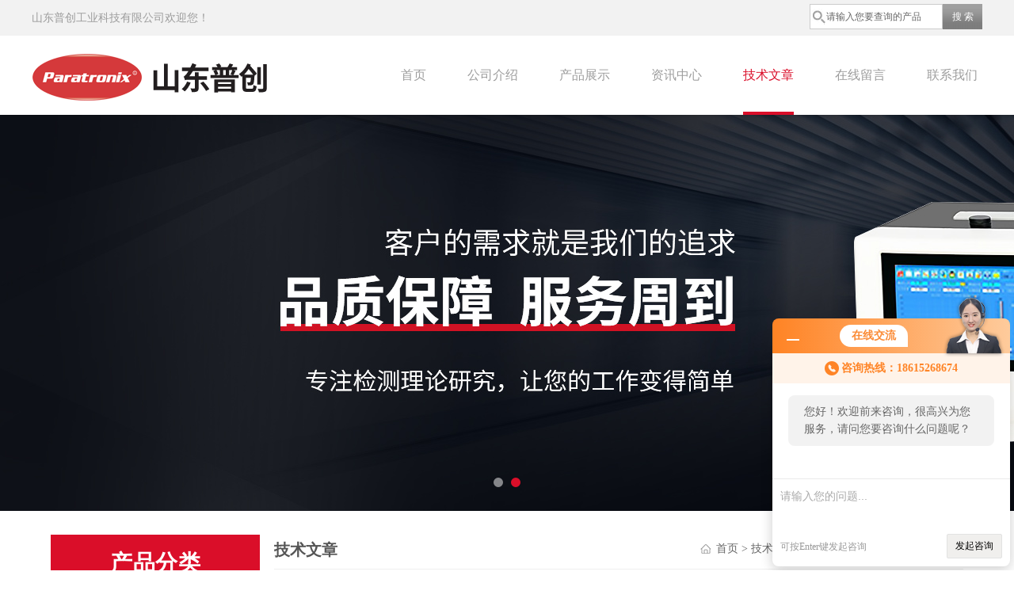

--- FILE ---
content_type: text/html; charset=utf-8
request_url: http://www.sdpcjd.com/Article-185570.html
body_size: 7808
content:
<!DOCTYPE html PUBLIC "-//W3C//DTD XHTML 1.0 Transitional//EN" "http://www.w3.org/TR/xhtml1/DTD/xhtml1-transitional.dtd">
<html xmlns="http://www.w3.org/1999/xhtml">
<head>
<meta http-equiv="Content-Type" content="text/html; charset=utf-8" />
<meta http-equiv="x-ua-compatible" content="ie=edge,chrome=1">
<title>包装容器塑料桶的密封性能检测-山东普创工业科技有限公司</title>


<link rel="stylesheet" type="text/css" href="/Skins/48261/css/style.css"  />
<script src="/skins/48261/js/jquery-3.6.0.min.js"></script>
<link rel="stylesheet" type="text/css" href="/skins/48261/css/swiper.min.css">
<script type="text/javascript" src="/skins/48261/js/swiper.min.js"></script>
<!--导航当前状态 JS-->
<script language="javascript" type="text/javascript"> 
	var nav= '4';
</script>
<!--导航当前状态 JS END-->
<link rel="shortcut icon" href="/skins/48261/favicon.ico">
<script type="application/ld+json">
{
"@context": "https://ziyuan.baidu.com/contexts/cambrian.jsonld",
"@id": "http://www.sdpcjd.com/Article-185570.html",
"title": "包装容器塑料桶的密封性能检测",
"pubDate": "2022-08-22T14:18:33",
"upDate": "2022-08-22T14:18:33"
    }</script>
<script language="javaScript" src="/js/JSChat.js"></script><script language="javaScript">function ChatBoxClickGXH() { DoChatBoxClickGXH('http://chat.zyzhan.com',53998) }</script><script>!window.jQuery && document.write('<script src="https://public.mtnets.com/Plugins/jQuery/2.2.4/jquery-2.2.4.min.js">'+'</scr'+'ipt>');</script><script type="text/javascript" src="http://chat.zyzhan.com/chat/KFCenterBox/48261"></script><script type="text/javascript" src="http://chat.zyzhan.com/chat/KFLeftBox/48261"></script><script>
(function(){
var bp = document.createElement('script');
var curProtocol = window.location.protocol.split(':')[0];
if (curProtocol === 'https') {
bp.src = 'https://zz.bdstatic.com/linksubmit/push.js';
}
else {
bp.src = 'http://push.zhanzhang.baidu.com/push.js';
}
var s = document.getElementsByTagName("script")[0];
s.parentNode.insertBefore(bp, s);
})();
</script>
</head>

<body>
<div class="top">
  <div class="wrapper">
    <div class="t-left fl">
      <span>山东普创工业科技有限公司欢迎您！</span>
    </div>
    <div class="t-right ">
      <div class="sousuo">
       <form name="form1" id="form1" method="post" action="/products.html" onsubmit="return checkform(form1)">
          <input name="" type="submit" class="ss_an" value="搜 索"/> 
         <input type="text" name="keyword" class="ss_input" onfocus="if (value =='请输入您要查询的产品'){value =''}" onblur="if (value =='')" value="请输入您要查询的产品"/>
       </form> 
      </div>
    </div>
    <div class="clear"></div>
  </div>
</div>

<!-- 导航 -->
<div class="t-nav">
  <div class="t-nav-oon wrapper">
    <div class="logo fl"><a href="/"><img src="/skins/48261/images/logo.png" alt="山东普创工业科技有限公司"></a></div>
    <div class="consulting-list">
      <ul class="tab">
        <li><a href="/" title="首页" id="navId1">首页</a></li>
        <li><a href="/aboutus.html" title="公司介绍" id="navId2">公司介绍</a></li>
        <li><a href="/products.html" title="产品展示" id="navId5">产品展示</a></li>
        <li><a href="/news.html" title="资讯中心" id="navId3">资讯中心</a></li>
        <li><a href="/article.html" title="技术文章" id="navId4">技术文章</a></li>
         <li><a href="/order.html" title="在线留言" id="navId8">在线留言</a></li>
        <li><a href="/contact.html" title="联系我们" id="navId7">联系我们</a></li>
        <div class="clear"></div>
      </ul>
    </div>
    <script language="javascript" type="text/javascript">
	try {
		document.getElementById("navId" + nav).className = "active";
	}
	catch (e) {}
	</script>
    
    <div class="clear"></div>
  </div>
</div>

<div id="banner_big" class="nybanner_big">
  <div class="picBtnLeft swiper-container1">
      <ul class="swiper-wrapper">
        <li class="swiper-slide">
          <div class="pic"><img src="/skins/48261/images/banner01.jpg"/></div>
        </li>
        <li class="swiper-slide">
          <div class="pic"><img src="/skins/48261/images/banner02.jpg"/></div>
        </li>
      </ul>
      <div class="swiper-pagination"></div>
  </div>
</div>


<script src="http://www.zyzhan.com/mystat.aspx?u=puchuanghd"></script>
<div id="contant">
  <div class="list_box"> 
    <div class="lift_zuo cl">
<div class="mleft" id="mleft1">
<div class="cpzxbj"> <span>产品分类<i>products</i></span> </div>
<div class="conn">
  
  <div class="list1"><a href="/ParentList-286161.html" onmouseover="showsubmenu('密封试验仪')" >密封试验仪</a></div>
  <div id="submenu_密封试验仪" style="display:none">
  
  <div class="list"><a href="/SonList-719573.html">空气含量测试仪</a></div>
  
  <div class="list"><a href="/SonList-698303.html">无损密封性测试仪</a></div>
  
  <div class="list"><a href="/SonList-694367.html">粗大泄露测试仪</a></div>
  
  <div class="list"><a href="/SonList-684095.html">真空衰减仪</a></div>
  
  <div class="list"><a href="/SonList-520869.html">压力衰减法</a></div>
  
  <div class="list"><a href="/SonList-499638.html">完整性检测仪</a></div>
  
  <div class="list"><a href="/SonList-499622.html">微泄漏无损密封试验仪</a></div>
  
  <div class="list"><a href="/SonList-499272.html">正负压一体密封检测仪</a></div>
  
  <div class="list"><a href="/SonList-498338.html">水性笔泄漏试验仪</a></div>
  
  <div class="list"><a href="/SonList-425125.html">泄漏与密封强度测试仪</a></div>
  
  <div class="list"><a href="/SonList-286164.html">密封性测试仪</a></div>
  
  </div>

  <div class="list1"><a href="/ParentList-286169.html" onmouseover="showsubmenu('瓶类检测仪器')" >瓶类检测仪器</a></div>
  <div id="submenu_瓶类检测仪器" style="display:none">
  
  <div class="list"><a href="/SonList-704741.html">暗箱式紫外分析仪</a></div>
  
  <div class="list"><a href="/SonList-688461.html">玻璃瓶摆锤冲击试验机</a></div>
  
  <div class="list"><a href="/SonList-501664.html">玻璃瓶耐内压</a></div>
  
  <div class="list"><a href="/SonList-499644.html">瓶壁厚测试仪</a></div>
  
  <div class="list"><a href="/SonList-499643.html">轴偏差（圆跳动）测试仪</a></div>
  
  <div class="list"><a href="/SonList-499450.html">瓶盖扭矩测试仪</a></div>
  
  <div class="list"><a href="/SonList-499444.html">应力值测试仪</a></div>
  
  </div>

  <div class="list1"><a href="/ParentList-234865.html" onmouseover="showsubmenu('医疗器械检测仪器')" >医疗器械检测仪器</a></div>
  <div id="submenu_医疗器械检测仪器" style="display:none">
  
  <div class="list"><a href="/SonList-720349.html">接骨螺钉扭转性能测试仪</a></div>
  
  <div class="list"><a href="/SonList-716118.html">鼻氧管</a></div>
  
  <div class="list"><a href="/SonList-711504.html">颗粒物过滤效率测试仪</a></div>
  
  <div class="list"><a href="/SonList-711259.html">防护服抗渗水性测定仪</a></div>
  
  <div class="list"><a href="/SonList-710728.html">输液器流速测试仪</a></div>
  
  <div class="list"><a href="/SonList-709659.html">口罩呼吸阻力测试仪</a></div>
  
  <div class="list"><a href="/SonList-709450.html">针尖与人造皮肤穿刺力测试仪</a></div>
  
  <div class="list"><a href="/SonList-709193.html">注射器推挤力测试仪</a></div>
  
  <div class="list"><a href="/SonList-709141.html">注射器密合性负压测试仪</a></div>
  
  <div class="list"><a href="/SonList-708900.html">不透水性装置</a></div>
  
  <div class="list"><a href="/SonList-708868.html">注射器滑动性能测试仪</a></div>
  
  <div class="list"><a href="/SonList-708741.html">手术刀片锋利度测试仪</a></div>
  
  <div class="list"><a href="/SonList-703252.html">导管摩擦性能测试仪</a></div>
  
  <div class="list"><a href="/SonList-702026.html">注射器密合性正压测试仪</a></div>
  
  <div class="list"><a href="/SonList-701980.html">吻合器刀片锋利度测试仪</a></div>
  
  <div class="list"><a href="/SonList-701746.html">粗大泄漏测试仪</a></div>
  
  <div class="list"><a href="/SonList-696631.html">橡胶手套不透水性装置</a></div>
  
  <div class="list"><a href="/SonList-685682.html">金属薄板带反复弯曲试验机</a></div>
  
  <div class="list"><a href="/SonList-685182.html">针管刚性韧性测试仪</a></div>
  
  <div class="list"><a href="/SonList-555461.html">鲁尔接头测试仪</a></div>
  
  <div class="list"><a href="/SonList-552108.html">导管导丝滑动性能测试仪</a></div>
  
  <div class="list"><a href="/SonList-500230.html">牙种植体性能检测仪</a></div>
  
  <div class="list"><a href="/SonList-499680.html">接骨板测试仪</a></div>
  
  <div class="list"><a href="/SonList-462256.html">接骨板弯曲疲劳试验机</a></div>
  
  <div class="list"><a href="/SonList-234866.html">接骨螺钉性能测试仪</a></div>
  
  </div>

  <div class="list1"><a href="/ParentList-241992.html" onmouseover="showsubmenu('医药包装物理性能测试仪')" >医药包装物理性能测试仪</a></div>
  <div id="submenu_医药包装物理性能测试仪" style="display:none">
  
  <div class="list"><a href="/SonList-705309.html">抗弯曲</a></div>
  
  <div class="list"><a href="/SonList-528260.html">跌落</a></div>
  
  <div class="list"><a href="/SonList-500183.html">开启力测试仪</a></div>
  
  <div class="list"><a href="/SonList-499688.html">薄膜厚度测试仪</a></div>
  
  <div class="list"><a href="/SonList-499678.html">注射器测试仪</a></div>
  
  <div class="list"><a href="/SonList-499642.html">医药包装物理检测仪</a></div>
  
  <div class="list"><a href="/SonList-498920.html">针管刚性</a></div>
  
  <div class="list"><a href="/SonList-489777.html">注射器密合性检测仪</a></div>
  
  <div class="list"><a href="/SonList-241993.html">折断力测试仪</a></div>
  
  <div class="list"><a href="/SonList-241994.html">穿刺力测试仪</a></div>
  
  <div class="list"><a href="/SonList-241995.html">滑动性能测试仪</a></div>
  
  <div class="list"><a href="/SonList-242018.html">拉伸强度测试仪</a></div>
  
  </div>

  <div class="list1"><a href="/ParentList-183593.html" onmouseover="showsubmenu('纸类检测仪器')" >纸类检测仪器</a></div>
  <div id="submenu_纸类检测仪器" style="display:none">
  
  <div class="list"><a href="/SonList-712533.html">平压强度</a></div>
  
  <div class="list"><a href="/SonList-712247.html">柔软度测试仪</a></div>
  
  <div class="list"><a href="/SonList-711734.html">尘埃度测定仪</a></div>
  
  <div class="list"><a href="/SonList-704570.html">白度仪</a></div>
  
  <div class="list"><a href="/SonList-704560.html">定量取样器</a></div>
  
  <div class="list"><a href="/SonList-704198.html">纸张吸水性测试</a></div>
  
  <div class="list"><a href="/SonList-704146.html">卫生纸测厚仪</a></div>
  
  <div class="list"><a href="/SonList-702628.html">纸板耐破强度测试仪</a></div>
  
  <div class="list"><a href="/SonList-623756.html">纸张撕裂度</a></div>
  
  <div class="list"><a href="/SonList-499429.html">垂直轴偏差测定仪</a></div>
  
  <div class="list"><a href="/SonList-464738.html">三用紫外分析仪</a></div>
  
  <div class="list"><a href="/SonList-242552.html">渗透性测试仪</a></div>
  
  <div class="list"><a href="/SonList-242519.html">戳穿强度测试仪</a></div>
  
  <div class="list"><a href="/SonList-242518.html">层间结合强度测试仪</a></div>
  
  <div class="list"><a href="/SonList-242517.html">耐折度测试仪</a></div>
  
  <div class="list"><a href="/SonList-242516.html">压缩强度测试仪</a></div>
  
  <div class="list"><a href="/SonList-242515.html">弯曲挺度测试仪</a></div>
  
  <div class="list"><a href="/SonList-242034.html">纸箱抗压机</a></div>
  
  </div>

  <div class="list1"><a href="/ParentList-183595.html" onmouseover="showsubmenu('塑料包装检测仪器')" >塑料包装检测仪器</a></div>
  <div id="submenu_塑料包装检测仪器" style="display:none">
  
  <div class="list"><a href="/SonList-715453.html">内压力检测仪</a></div>
  
  <div class="list"><a href="/SonList-715150.html">热粘拉力试验仪</a></div>
  
  <div class="list"><a href="/SonList-708588.html">铝箔耐破强度测试仪</a></div>
  
  <div class="list"><a href="/SonList-705976.html">撕裂度测试仪</a></div>
  
  <div class="list"><a href="/SonList-705356.html">包装耐压试验仪</a></div>
  
  <div class="list"><a href="/SonList-702784.html">揉搓试验仪</a></div>
  
  <div class="list"><a href="/SonList-685526.html">摩擦剥离试验机</a></div>
  
  <div class="list"><a href="/SonList-685171.html">输液袋内压力</a></div>
  
  <div class="list"><a href="/SonList-684098.html">包装耐压性能测试仪</a></div>
  
  <div class="list"><a href="/SonList-522395.html">测厚仪</a></div>
  
  <div class="list"><a href="/SonList-501666.html">落镖冲击试验仪</a></div>
  
  <div class="list"><a href="/SonList-499703.html">摩擦系数</a></div>
  
  <div class="list"><a href="/SonList-472683.html">垂直载压力测试仪</a></div>
  
  <div class="list"><a href="/SonList-465972.html">恒温恒湿箱</a></div>
  
  <div class="list"><a href="/SonList-425127.html">热封试验仪</a></div>
  
  <div class="list"><a href="/SonList-397475.html">热收缩测试仪</a></div>
  
  <div class="list"><a href="/SonList-257293.html">铝箔针孔度测试仪</a></div>
  
  <div class="list"><a href="/SonList-242110.html">耐破强度测试仪</a></div>
  
  </div>

  <div class="list1"><a href="/ParentList-485027.html" onmouseover="showsubmenu('水蒸气透过率测试仪')" >水蒸气透过率测试仪</a></div>
  <div id="submenu_水蒸气透过率测试仪" style="display:none">
  
  <div class="list"><a href="/SonList-529005.html">透湿仪</a></div>
  
  <div class="list"><a href="/SonList-498682.html">红外法水蒸气透过率测试仪</a></div>
  
  <div class="list"><a href="/SonList-498647.html">电解法水蒸气透过率测试仪</a></div>
  
  <div class="list"><a href="/SonList-498625.html">增减重一体水蒸气透过率测试仪</a></div>
  
  <div class="list"><a href="/SonList-498593.html">称重法水蒸气透过率测试仪</a></div>
  
  </div>

  <div class="list1"><a href="/ParentList-488276.html" onmouseover="showsubmenu('胶黏剂检测仪器')" >胶黏剂检测仪器</a></div>
  <div id="submenu_胶黏剂检测仪器" style="display:none">
  
  <div class="list"><a href="/SonList-703182.html">电子剥离试验机</a></div>
  
  <div class="list"><a href="/SonList-685531.html">恒温持粘测试仪</a></div>
  
  <div class="list"><a href="/SonList-523742.html">初粘测试仪</a></div>
  
  <div class="list"><a href="/SonList-499682.html">持粘性检测仪</a></div>
  
  </div>

  <div class="list1"><a href="/ParentList-488794.html" onmouseover="showsubmenu('气体透过率测试仪')" >气体透过率测试仪</a></div>
  <div id="submenu_气体透过率测试仪" style="display:none">
  
  <div class="list"><a href="/SonList-499319.html">透气度检测仪</a></div>
  
  <div class="list"><a href="/SonList-498691.html">透气性测试仪</a></div>
  
  <div class="list"><a href="/SonList-488859.html">氧气透过量测试仪</a></div>
  
  </div>

  <div class="list1"><a href="/ParentList-489218.html" onmouseover="showsubmenu('热封测试仪')" >热封测试仪</a></div>
  <div id="submenu_热封测试仪" style="display:none">
  
  <div class="list"><a href="/SonList-489219.html">药包材热封性测试仪</a></div>
  
  </div>

  <div class="list1"><a href="/ParentList-499964.html" onmouseover="showsubmenu('口罩检测设备')" >口罩检测设备</a></div>
  <div id="submenu_口罩检测设备" style="display:none">
  
  <div class="list"><a href="/SonList-711895.html">抗湿性</a></div>
  
  <div class="list"><a href="/SonList-657444.html">冲击测试</a></div>
  
  <div class="list"><a href="/SonList-507513.html">干燥箱</a></div>
  
  <div class="list"><a href="/SonList-501663.html">气相色谱</a></div>
  
  <div class="list"><a href="/SonList-500034.html">呼吸阻力测试仪</a></div>
  
  <div class="list"><a href="/SonList-500030.html">合成血液试验仪</a></div>
  
  <div class="list"><a href="/SonList-500029.html">口罩拉力测试仪</a></div>
  
  <div class="list"><a href="/SonList-500025.html">气体交换压力差</a></div>
  
  <div class="list"><a href="/SonList-500024.html">颗粒物测试仪</a></div>
  
  <div class="list"><a href="/SonList-499965.html">口罩透气性测试仪</a></div>
  
  </div>

  <div class="list1"><a href="/ParentList-518219.html" onmouseover="showsubmenu('医用辅料测试设备')" >医用辅料测试设备</a></div>
  <div id="submenu_医用辅料测试设备" style="display:none">
  
  <div class="list"><a href="/SonList-518828.html">压辊机</a></div>
  
  <div class="list"><a href="/SonList-518220.html">测试仪</a></div>
  
  </div>

  <div class="list1"><a href="/ParentList-572275.html" onmouseover="showsubmenu('试验机')" >试验机</a></div>
  <div id="submenu_试验机" style="display:none">
  
  <div class="list"><a href="/SonList-712014.html">磨擦试验机</a></div>
  
  <div class="list"><a href="/SonList-711586.html">跌落试验机</a></div>
  
  <div class="list"><a href="/SonList-709658.html">热冲击试验机</a></div>
  
  <div class="list"><a href="/SonList-705781.html">落球冲击试验仪</a></div>
  
  <div class="list"><a href="/SonList-704923.html">双柱拉力试验机</a></div>
  
  <div class="list"><a href="/SonList-703231.html">卧式抗张剥离试验机</a></div>
  
  <div class="list"><a href="/SonList-701238.html">电子拉力试验机</a></div>
  
  </div>

  <div class="list1"><a href="/ParentList-672868.html" onmouseover="showsubmenu('质构分析仪')" >质构分析仪</a></div>
  <div id="submenu_质构分析仪" style="display:none">
  
  <div class="list"><a href="/SonList-702414.html">质构仪</a></div>
  
  </div>

  <div class="list1"><a href="/ParentList-685330.html" onmouseover="showsubmenu('拉力机')" >拉力机</a></div>
  <div id="submenu_拉力机" style="display:none">
  
  <div class="list"><a href="/SonList-685333.html">门式拉力试验机</a></div>
  
  <div class="list"><a href="/SonList-685332.html">卧式拉力试验机</a></div>
  
  <div class="list"><a href="/SonList-685331.html">拉力试验机</a></div>
  
  </div>

  <div class="list1"><a href="/ParentList-685515.html" onmouseover="showsubmenu('穿刺力试验机')" >穿刺力试验机</a></div>
  <div id="submenu_穿刺力试验机" style="display:none">
  
  <div class="list"><a href="/SonList-685517.html">人造皮肤穿刺力</a></div>
  
  <div class="list"><a href="/SonList-685516.html">穿刺力</a></div>
  
  </div>

  <div class="list1"><a href="/ParentList-685519.html" onmouseover="showsubmenu('牙本质片')" >牙本质片</a></div>
  <div id="submenu_牙本质片" style="display:none">
  
  <div class="list"><a href="/SonList-685522.html">液压通透装置</a></div>
  
  <div class="list"><a href="/SonList-685521.html">染色仪</a></div>
  
  <div class="list"><a href="/SonList-685520.html">刷磨仪</a></div>
  
  </div>

  <div class="list1"><a href="/ParentList-690119.html" onmouseover="showsubmenu('透气度测试仪')" >透气度测试仪</a></div>
  <div id="submenu_透气度测试仪" style="display:none">
  
  <div class="list"><a href="/SonList-703785.html">透气度测定仪</a></div>
  
  </div>

  <div class="list1"><a href="/ParentList-691924.html" onmouseover="showsubmenu('氧气透过率测试仪')" >氧气透过率测试仪</a></div>
  <div id="submenu_氧气透过率测试仪" style="display:none">
  
  <div class="list"><a href="/SonList-691925.html">透氧性测试仪</a></div>
  
  </div>

  <div class="list1"><a href="/ParentList-696514.html" onmouseover="showsubmenu('注射器检测仪器')" >注射器检测仪器</a></div>
  <div id="submenu_注射器检测仪器" style="display:none">
  
  <div class="list"><a href="/SonList-696515.html">注射器密合性测试仪</a></div>
  
  </div>

  <div class="list1"><a href="/ParentList-697603.html" onmouseover="showsubmenu('液压式钢板弯曲测试仪')" >液压式钢板弯曲测试仪</a></div>
  <div id="submenu_液压式钢板弯曲测试仪" style="display:none">
  
  <div class="list"><a href="/SonList-706229.html">钢板弯曲试验机</a></div>
  
  </div>

  <div class="list1"><a href="/ParentList-702906.html" onmouseover="showsubmenu('药品包装检测仪器')" >药品包装检测仪器</a></div>
  <div id="submenu_药品包装检测仪器" style="display:none">
  
  <div class="list"><a href="/SonList-720612.html">粘着力测试仪</a></div>
  
  <div class="list"><a href="/SonList-702908.html">微生物侵入法密封性测试仪</a></div>
  
  </div>

  <div class="list1"><a href="/ParentList-710992.html" onmouseover="showsubmenu('避孕套')" >避孕套</a></div>
  <div id="submenu_避孕套" style="display:none">
  
  <div class="list"><a href="/SonList-711021.html">避孕套电检漏水试验仪</a></div>
  
  </div>

  <div class="list1"><a href="/ParentList-711681.html" onmouseover="showsubmenu('透光率')" >透光率</a></div>
  <div id="submenu_透光率" style="display:none">
  
  <div class="list"><a href="/SonList-711683.html">透光率雾度测试仪</a></div>
  
  </div>

</div>
</div>
<div class="mleft" id="mleft1">
<div class="cpzxbj"> <span>新品推荐<i>products</i></span> </div>
<div class="conn">
  
  
  <div class="list"><a href="/Products-4956158.html">PTT-03A塑料薄膜厚度测量仪</a></div>
  
  
  
  <div class="list"><a href="/Products-4955356.html">GTR-V3塑料薄膜透气性测试仪</a></div>
  
  
  
  <div class="list"><a href="/Products-4954181.html">ETT-C双臂微机拉力试验机</a></div>
  
  
  
  <div class="list"><a href="/Products-4954090.html">SG-03玻璃制品应力检查仪</a></div>
  
  
  
  <div class="list"><a href="/Products-4953393.html">PMT-100N注射针刚性测量仪</a></div>
  
  
</div>
</div>
    </div>
    <div class="list_right">
        	 <div class="box_bt">
        	     	<div class="box_right_title">技术文章</div>
          <div class="bt_text_y"><span><a href="/">首页</a> > <a href="/article.html">技术文章</a> > 包装容器塑料桶的密封性能检测</span></div>
          </div>
			        <div class="pro_photo">
       	  <div><h1>包装容器塑料桶的密封性能检测</h1></div>
           <div class="pro_details_tongji">
  　更新时间：2022-08-22　点击量：<span id="Click">1332</span>
         </div>
          <div class="n_con" id="c_detail_wrap">
          <p><span style="font-size: 16px;">&nbsp;食品行业的包装多饰多样话，针对一些饮料和添加剂一般都使用瓶或者桶包装，那么针对大小不一的包装桶的密封性测试该怎样检测其密封性呢？本篇文章由山东普创工业科技有限公司针对这一问题，使用本公司自主研发生产的LT-02P密封性试验仪给您解答。</span></p><p><span style="font-size: 16px;">使用设备：</span></p><p><img src="https://img69.zyzhan.com/9/20220822/637967744630583224808.jpg" title="密封仪2.jpg" alt="密封仪2.jpg" width="366" height="366" style="width: 366px; height: 366px;"/></p><p><span style="font-size: 16px;">&nbsp; &nbsp; &nbsp; &nbsp; LT-02P密封性试验仪</span></p><p><span style="font-size: 16px;">试样图片：</span></p><p><img src="https://img67.zyzhan.com/9/20220822/637967745318786583307.png" title="image.png" alt="image.png" width="305" height="369" style="width: 305px; height: 369px;"/></p><p><br/></p><p><span style="font-size: 16px;">仪器介绍：</span></p><p><span style="font-size: 16px;">LT-02P型密封试验仪适用于食品、制药、日化、电子等行业软包装件的密封试验。通过试验可以有效地比较和评价软包装件的密封工艺及密封性能，为确定相关的技术指标提供科学依据。也可进行经跌落、耐压试验后的试件的密封性能测试。相比传统设计真正实现了智能化测试：多 组试验参数预置可大幅提高检测效率；压力递增检测模式可迅速得出试样泄漏参数，亦可观察试样在阶梯压力环境和不同保压时间下的蠕变和破 裂及泄漏状况。</span></p><p><span style="font-size: 16px;">标准真空室尺寸：270×210mm、360×585mm、460×330mm（其他尺寸可定制）</span></p><p><span style="font-size: 16px;">试验方法：</span></p><p><span style="font-size: 16px;">1、密封仪设备连接电源</span></p><p><span style="font-size: 16px;">2、真空室选择最大试样的尺寸，连接设备</span></p><p><span style="font-size: 16px;">3、设备连接气源，真空室加水</span></p><p><span style="font-size: 16px;">4、把试样放在水面以下，密封盖盖好</span></p><p><span style="font-size: 16px;">5、设置参数，真空度-60kpa，保压时间30s</span></p><p><span style="font-size: 16px;">6、点击开始，观察有无连续气泡</span></p><p><span style="font-size: 16px;">7、通过观察未发现有气泡产生，试验结束，试样密封性符合要求</span></p><p><span style="font-size: 16px;">&nbsp; &nbsp; &nbsp; &nbsp;山东普创工业科技有限公司，为您的包装检测提供更好的方案和更优的服务!</span></p><p><br/></p><p><br style="color: rgb(89, 89, 89); font-size: 16px; white-space: normal;"/></p><p><br/></p> 
          </div>
        </div>


         <div class="cl"></div>
        <div class="ye"> 
        上一条：<a href="/Article-185843.html">偏光应力仪的使用说明</a><br />下一条：<a href="/Article-185135.html">《医药包装材料检测实验室提案书》</a>
        </div>
        </div>
  </div>
</div>
<div class="clearfix"></div>
<footer>
	<!--第1部分-->
	<div class="foot1">
    	<div class="foot1_in clear clearfix">
        	<ul class="foot_nav">
            	<li>
                	<div class="tlt">公司介绍</div>
                    <a href="/aboutus.html">公司介绍</a>
                    <a href="/order.html">在线留言</a>
                    <a href="/contact.html">联系我们</a>
                </li>
                <li class="cen">
                	<div class="tlt">热销产品</div>
                    
					
                    <a href="/Products-2855912.html">MU-K1005口罩合成血液穿透试验仪</a>
                    
					
					
                    <a href="/Products-1230279.html">CRT-01YBB00042005数显式安瓿瓶圆跳动测试仪</a>
                    
					
					
                    <a href="/Products-2088498.html">PMT-05全自动口红折断力测试仪</a>
                    
					
                </li>
                <li>
                	<div class="tlt">快速导航</div>
                    <a href="/products.html">产品展示</a>
                    <a href="/news.html">资讯中心</a>
                    <a href="/article.html">技术文章</a>
                </li>
            </ul>
            <div class="ewm">
            	<p><img src="/skins/48261/images/ewm.jpg" /></p>
                <p>扫一扫，关注我们</p>
            </div>
            <div class="lxwm">
            	<div class="btn"><a href="/contact.html">联系我们</a></div>
                <p>24小时热线：</p>
                <span>0531-58531949</span>
            </div>
            <div class="clear"></div>
        </div>
    </div>
    <!--第2部分-->
    <div class="foot2">
    	<div class="foot2_in clear clearfix">
        	<div class="l">Copyright &copy; 2026 山东普创工业科技有限公司 版权所有 技术支持：<a href="http://www.zyzhan.com" target="_blank" rel="nofollow">制药网</a> </div>
            <div class="r"><a href="http://beian.miit.gov.cn/" target="_blank" rel="nofollow">备案号：</a>&nbsp;&nbsp;&nbsp;<a href="/sitemap.xml" target="_blank">Sitemap.xml</a>&nbsp;&nbsp;&nbsp;<a href="http://www.zyzhan.com/login" target="_blank" rel="nofollow">管理登陆</a></div>
            <div class="clear"></div>
        </div>
    </div>
</footer>
<!--底部 end-->

<div id="gxhxwtmobile" style="display:none;">18615268674</div> 
<div class="silide_qq" style="display:none;">
	<div class="tlt1">联系我们</div>
    <div class="conn">
        <a target="_self" onclick="ChatBoxClickGXH()" href="#" class="qq_btn"><img src="/skins/48261/images/qq.png" title="点击这里给我发消息" align="absmiddle"></a>
        <div class="lines"></div>
        <div class="tlt">咨询热线</div>
        <div class="zxrx">
            <p>18615268674</p>
        </div>
        <div class="lines"></div>
        <img src="/skins/48261/images/ewm.jpg" class="code" />  
    </div>
    <a href="javascript:;" title="关闭" class="close">[关闭]</a>
</div>
<script src="/skins/48261/js/pt_js.js"></script>

 <script type='text/javascript' src='/js/VideoIfrmeReload.js?v=001'></script>
  
</html>
</body>